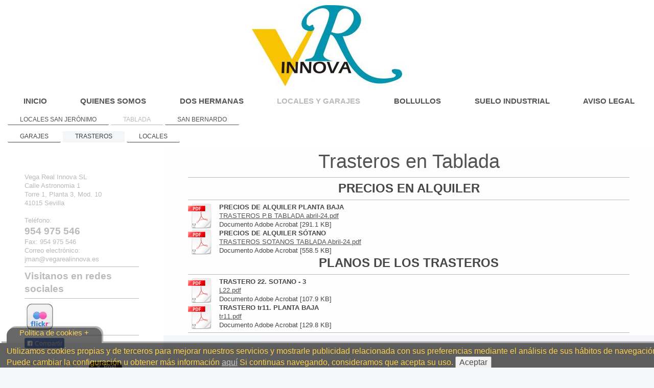

--- FILE ---
content_type: text/html; charset=UTF-8
request_url: http://www.vegarealinnova.es/locales-y-garajes/tablada/trasteros/
body_size: 7060
content:
<!DOCTYPE html>
<html lang="es"  ><head prefix="og: http://ogp.me/ns# fb: http://ogp.me/ns/fb# business: http://ogp.me/ns/business#">
    <meta http-equiv="Content-Type" content="text/html; charset=utf-8"/>
    <meta name="generator" content="IONOS MyWebsite"/>
        
    <link rel="dns-prefetch" href="//cdn.website-start.de/"/>
    <link rel="dns-prefetch" href="//104.mod.mywebsite-editor.com"/>
    <link rel="dns-prefetch" href="https://104.sb.mywebsite-editor.com/"/>
    <link rel="shortcut icon" href="http://www.vegarealinnova.es/s/misc/favicon.png?1570071608"/>
        <title>Vega Real Innova SL - TRASTEROS</title>
    <style type="text/css">@media screen and (max-device-width: 1024px) {.diyw a.switchViewWeb {display: inline !important;}}</style>
    <style type="text/css">@media screen and (min-device-width: 1024px) {
            .mediumScreenDisabled { display:block }
            .smallScreenDisabled { display:block }
        }
        @media screen and (max-device-width: 1024px) { .mediumScreenDisabled { display:none } }
        @media screen and (max-device-width: 568px) { .smallScreenDisabled { display:none } }
                @media screen and (min-width: 1024px) {
            .mobilepreview .mediumScreenDisabled { display:block }
            .mobilepreview .smallScreenDisabled { display:block }
        }
        @media screen and (max-width: 1024px) { .mobilepreview .mediumScreenDisabled { display:none } }
        @media screen and (max-width: 568px) { .mobilepreview .smallScreenDisabled { display:none } }</style>
    <meta name="viewport" content="width=device-width, initial-scale=1, maximum-scale=1, minimal-ui"/>

<meta name="format-detection" content="telephone=no"/>
        <meta name="keywords" content="agencia, inmobiliaria, propiedades, agente, casas, apartamentos, pisos, compra, alquiler, venta"/>
            <meta name="description" content="Nueva página"/>
            <meta name="robots" content="index,follow"/>
        <link href="//cdn.website-start.de/templates/2134/style.css?1758547156484" rel="stylesheet" type="text/css"/>
    <link href="http://www.vegarealinnova.es/s/style/theming.css?1707285288" rel="stylesheet" type="text/css"/>
    <link href="//cdn.website-start.de/app/cdn/min/group/web.css?1758547156484" rel="stylesheet" type="text/css"/>
<link href="//cdn.website-start.de/app/cdn/min/moduleserver/css/es_ES/common,twitter,facebook,shoppingbasket?1758547156484" rel="stylesheet" type="text/css"/>
    <link href="//cdn.website-start.de/app/cdn/min/group/mobilenavigation.css?1758547156484" rel="stylesheet" type="text/css"/>
    <link href="https://104.sb.mywebsite-editor.com/app/logstate2-css.php?site=561325240&amp;t=1764212452" rel="stylesheet" type="text/css"/>

<script type="text/javascript">
    /* <![CDATA[ */
var stagingMode = '';
    /* ]]> */
</script>
<script src="https://104.sb.mywebsite-editor.com/app/logstate-js.php?site=561325240&amp;t=1764212452"></script>

    <link href="//cdn.website-start.de/templates/2134/print.css?1758547156484" rel="stylesheet" media="print" type="text/css"/>
    <script type="text/javascript">
    /* <![CDATA[ */
    var systemurl = 'https://104.sb.mywebsite-editor.com/';
    var webPath = '/';
    var proxyName = '';
    var webServerName = 'www.vegarealinnova.es';
    var sslServerUrl = 'https://ssl.1and1.es/www.vegarealinnova.es';
    var nonSslServerUrl = 'http://www.vegarealinnova.es';
    var webserverProtocol = 'http://';
    var nghScriptsUrlPrefix = '//104.mod.mywebsite-editor.com';
    var sessionNamespace = 'DIY_SB';
    var jimdoData = {
        cdnUrl:  '//cdn.website-start.de/',
        messages: {
            lightBox: {
    image : 'Imagen',
    of: 'de'
}

        },
        isTrial: 0,
        pageId: 1766268    };
    var script_basisID = "561325240";

    diy = window.diy || {};
    diy.web = diy.web || {};

        diy.web.jsBaseUrl = "//cdn.website-start.de/s/build/";

    diy.context = diy.context || {};
    diy.context.type = diy.context.type || 'web';
    /* ]]> */
</script>

<script type="text/javascript" src="//cdn.website-start.de/app/cdn/min/group/web.js?1758547156484" crossorigin="anonymous"></script><script type="text/javascript" src="//cdn.website-start.de/s/build/web.bundle.js?1758547156484" crossorigin="anonymous"></script><script type="text/javascript" src="//cdn.website-start.de/app/cdn/min/group/mobilenavigation.js?1758547156484" crossorigin="anonymous"></script><script src="//cdn.website-start.de/app/cdn/min/moduleserver/js/es_ES/common,twitter,facebook,shoppingbasket?1758547156484"></script>
<script type="text/javascript" src="https://cdn.website-start.de/proxy/apps/ie7nah/resource/dependencies/"></script><script type="text/javascript">
                    if (typeof require !== 'undefined') {
                        require.config({
                            waitSeconds : 10,
                            baseUrl : 'https://cdn.website-start.de/proxy/apps/ie7nah/js/'
                        });
                    }
                </script><script type="text/javascript">if (window.jQuery) {window.jQuery_1and1 = window.jQuery;}</script>

<script type="text/javascript">
//<![CDATA[
function controlcookies() {
         // si variable no existe se crea (al clicar en Aceptar)
    localStorage.controlcookie = (localStorage.controlcookie || 0);
 
    localStorage.controlcookie++; // incrementamos cuenta de la cookie
    cookie1.style.display='none'; // Esconde la política de cookies
}
//]]>
</script>

<style type="text/css">
/*<![CDATA[*/
 
/* CSS para la animación y localización de los DIV de cookies */
 
@keyframes desaparecer
{
0%              {bottom: 0px;}
80%             {bottom: 0px;}
100%            {bottom: -50px;}
}
 
@-webkit-keyframes desaparecer /* Safari and Chrome */
{
0%              {bottom: 0px;}
80%             {bottom: 0px;}
100%            {bottom: -50px;}
}
 
@keyframes aparecer
{
0%              {bottom: -38px;}
10%             {bottom: 0px;}
90%             {bottom: 0px;}
100%            {bottom: -38px;}
}
 
@-webkit-keyframes aparecer /* Safari and Chrome */
{
0%              {bottom: -38px;}
10%             {bottom: 0px;}
90%             {bottom: 0px;}
100%            {bottom: -38px;}
}
#cookiesms1:target {
    display: none;
}
.cookiesms{     
        width:100%;
        height:43px;
        margin:0 auto;
        padding-left:1%;
        padding-top:5px;
        font-size: 1.2em;
        clear:both;
        font-weight: strong;
color: #FFBF00;
bottom:0px;
position:fixed;
left: 0px;
background-color: #1C1C1C;
opacity:0.7;
filter:alpha(opacity=70); /* For IE8 and earlier */
transition: bottom 1s;
-webkit-transition:bottom 1s; /* Safari */
-webkit-box-shadow: 3px -3px 1px rgba(50, 50, 50, 0.56);
-moz-box-shadow:    3px -3px 1px rgba(50, 50, 50, 0.56);
box-shadow:         3px -3px 1px rgba(50, 50, 50, 0.56);
z-index:999999999;
}
 
.cookiesms:hover{
bottom:0px;
}
.cookies2{
background-color: #1C1C1C;
display:inline;
opacity:0.95;
filter:alpha(opacity=95);
position:absolute; 
left:1%; 
top:-30px;
font-size:15px;
height:30px;
padding-left:25px;
padding-right:25px;
-webkit-border-top-right-radius: 15px;
-webkit-border-top-left-radius: 15px;
-moz-border-radius-topright: 15px;
-moz-border-radius-topleft: 15px;
border-top-right-radius: 15px;
border-top-left-radius: 15px;
-webkit-box-shadow: 3px -3px 1px rgba(50, 50, 50, 0.56);
-moz-box-shadow:    3px -3px 1px rgba(50, 50, 50, 0.56);
box-shadow:         3px -3px 1px rgba(50, 50, 50, 0.56);
}
 
/* Fin del CSS para cookies */
 
/*]]>*/
</style>

<script type="text/javascript">if (window.jQuery_1and1) {window.jQuery = window.jQuery_1and1;}</script>
<script type="text/javascript" src="//cdn.website-start.de/app/cdn/min/group/pfcsupport.js?1758547156484" crossorigin="anonymous"></script>    <meta property="og:type" content="business.business"/>
    <meta property="og:url" content="http://www.vegarealinnova.es/locales-y-garajes/tablada/trasteros/"/>
    <meta property="og:title" content="Vega Real Innova SL - TRASTEROS"/>
            <meta property="og:description" content="Nueva página"/>
                <meta property="og:image" content="http://www.vegarealinnova.es/s/misc/logo.jpg?t=1760763570"/>
        <meta property="business:contact_data:country_name" content="España"/>
    <meta property="business:contact_data:street_address" content="Calle Astronomia 1"/>
    <meta property="business:contact_data:locality" content="Sevilla"/>
    <meta property="business:contact_data:region" content="441"/>
    <meta property="business:contact_data:email" content="rcoca@vegarealinnova.es"/>
    <meta property="business:contact_data:postal_code" content="41015"/>
    <meta property="business:contact_data:phone_number" content=" 954 975 547"/>
    <meta property="business:contact_data:fax_number" content=" 954 975 547"/>
    
<meta property="business:hours:day" content="MONDAY"/><meta property="business:hours:start" content="08:30"/><meta property="business:hours:end" content="15:00"/><meta property="business:hours:day" content="TUESDAY"/><meta property="business:hours:start" content="08:30"/><meta property="business:hours:end" content="15:00"/><meta property="business:hours:day" content="WEDNESDAY"/><meta property="business:hours:start" content="08:30"/><meta property="business:hours:end" content="15:00"/><meta property="business:hours:day" content="THURSDAY"/><meta property="business:hours:start" content="08:30"/><meta property="business:hours:end" content="15:00"/><meta property="business:hours:day" content="MONDAY"/><meta property="business:hours:start" content="16:00"/><meta property="business:hours:end" content="19:00"/><meta property="business:hours:day" content="TUESDAY"/><meta property="business:hours:start" content="16:00"/><meta property="business:hours:end" content="19:00"/><meta property="business:hours:day" content="WEDNESDAY"/><meta property="business:hours:start" content="16:00"/><meta property="business:hours:end" content="19:00"/><meta property="business:hours:day" content="THURSDAY"/><meta property="business:hours:start" content="16:00"/><meta property="business:hours:end" content="19:00"/><meta property="business:hours:day" content="FRIDAY"/><meta property="business:hours:start" content="08:30"/><meta property="business:hours:end" content="13:30"/></head>


<body class="body diyBgActive  cc-pagemode-default diyfeSidebarLeft diy-layout-fullWidth diy-market-es_ES" data-pageid="1766268" id="page-1766268">
    
    <div class="diyw">
        <div class="diyweb">
<div class="diywebGutter">
<div class="diywebHeader diyfeCA diyfeCA2">

<div class="diywebHeader-item diywebMobileNavigation">

<nav id="diyfeMobileNav" class="diyfeCA diyfeCA2" role="navigation">
    <a title="Abrir/cerrar la navegación">Abrir/cerrar la navegación</a>
    <ul class="mainNav1"><li class=" hasSubNavigation"><a data-page-id="1762741" href="http://www.vegarealinnova.es/" class=" level_1"><span>INICIO</span></a></li><li class=" hasSubNavigation"><a data-page-id="1763045" href="http://www.vegarealinnova.es/quienes-somos/" class=" level_1"><span>QUIENES SOMOS</span></a><span class="diyfeDropDownSubOpener">&nbsp;</span><div class="diyfeDropDownSubList diyfeCA diyfeCA3"><ul class="mainNav2"><li class=" hasSubNavigation"><a data-page-id="1763041" href="http://www.vegarealinnova.es/quienes-somos/contacto/" class=" level_2"><span>CONTACTO</span></a></li><li class=" hasSubNavigation"><a data-page-id="1763042" href="http://www.vegarealinnova.es/quienes-somos/como-llegar/" class=" level_2"><span>COMO LLEGAR</span></a></li><li class=" hasSubNavigation"><a data-page-id="1763044" href="http://www.vegarealinnova.es/quienes-somos/horarios/" class=" level_2"><span>HORARIOS</span></a></li></ul></div></li><li class=" hasSubNavigation"><a data-page-id="1839816" href="http://www.vegarealinnova.es/dos-hermanas/" class=" level_1"><span>DOS HERMANAS</span></a><span class="diyfeDropDownSubOpener">&nbsp;</span><div class="diyfeDropDownSubList diyfeCA diyfeCA3"><ul class="mainNav2"><li class=" hasSubNavigation"><a data-page-id="1838852" href="http://www.vegarealinnova.es/dos-hermanas/viviendas/" class=" level_2"><span>VIVIENDAS</span></a></li><li class=" hasSubNavigation"><a data-page-id="1839818" href="http://www.vegarealinnova.es/dos-hermanas/garajes-y-trasteros/" class=" level_2"><span>GARAJES Y TRASTEROS</span></a></li><li class=" hasSubNavigation"><a data-page-id="1840293" href="http://www.vegarealinnova.es/dos-hermanas/infografías/" class=" level_2"><span>INFOGRAFÍAS</span></a></li></ul></div></li><li class="parent hasSubNavigation"><a data-page-id="1766255" href="http://www.vegarealinnova.es/locales-y-garajes/" class="parent level_1"><span>LOCALES Y GARAJES</span></a><span class="diyfeDropDownSubOpener">&nbsp;</span><div class="diyfeDropDownSubList diyfeCA diyfeCA3"><ul class="mainNav2"><li class=" hasSubNavigation"><a data-page-id="1763069" href="http://www.vegarealinnova.es/locales-y-garajes/locales-san-jerónimo/" class=" level_2"><span>LOCALES SAN JERÓNIMO</span></a></li><li class="parent hasSubNavigation"><a data-page-id="1763070" href="http://www.vegarealinnova.es/locales-y-garajes/tablada/" class="parent level_2"><span>TABLADA</span></a><span class="diyfeDropDownSubOpener">&nbsp;</span><div class="diyfeDropDownSubList diyfeCA diyfeCA3"><ul class="mainNav3"><li class=" hasSubNavigation"><a data-page-id="1766267" href="http://www.vegarealinnova.es/locales-y-garajes/tablada/garajes/" class=" level_3"><span>GARAJES</span></a></li><li class="current hasSubNavigation"><a data-page-id="1766268" href="http://www.vegarealinnova.es/locales-y-garajes/tablada/trasteros/" class="current level_3"><span>TRASTEROS</span></a></li><li class=" hasSubNavigation"><a data-page-id="1766269" href="http://www.vegarealinnova.es/locales-y-garajes/tablada/locales/" class=" level_3"><span>LOCALES</span></a></li></ul></div></li><li class=" hasSubNavigation"><a data-page-id="1763072" href="http://www.vegarealinnova.es/locales-y-garajes/san-bernardo/" class=" level_2"><span>SAN BERNARDO</span></a></li></ul></div></li><li class=" hasSubNavigation"><a data-page-id="1993017" href="http://www.vegarealinnova.es/bollullos/" class=" level_1"><span>BOLLULLOS</span></a></li><li class=" hasSubNavigation"><a data-page-id="1763058" href="http://www.vegarealinnova.es/suelo-industrial/" class=" level_1"><span>SUELO INDUSTRIAL</span></a></li><li class=" hasSubNavigation"><a data-page-id="1762744" href="http://www.vegarealinnova.es/aviso-legal/" class=" level_1"><span>AVISO LEGAL</span></a></li></ul></nav>
</div>
<div class="diywebHeader-item diywebLogoArea">

    <style type="text/css" media="all">
        /* <![CDATA[ */
                .diyw #website-logo {
            text-align: center !important;
                        padding: 10px 0;
                    }
        
                /* ]]> */
    </style>

    <div id="website-logo">
            <a href="http://www.vegarealinnova.es/"><img class="website-logo-image" width="294" src="http://www.vegarealinnova.es/s/misc/logo.jpg?t=1760763570" alt=""/></a>

            
            </div>


</div>

<div class="diywebHeader-item diywebDesktopNavigation">
<div class="diywebMainNavigation">
<div class="webnavigation"><ul id="mainNav1" class="mainNav1"><li class="navTopItemGroup_1"><a data-page-id="1762741" href="http://www.vegarealinnova.es/" class="level_1"><span>INICIO</span></a></li><li class="navTopItemGroup_2"><a data-page-id="1763045" href="http://www.vegarealinnova.es/quienes-somos/" class="level_1"><span>QUIENES SOMOS</span></a></li><li class="navTopItemGroup_3"><a data-page-id="1839816" href="http://www.vegarealinnova.es/dos-hermanas/" class="level_1"><span>DOS HERMANAS</span></a></li><li class="navTopItemGroup_4"><a data-page-id="1766255" href="http://www.vegarealinnova.es/locales-y-garajes/" class="parent level_1"><span>LOCALES Y GARAJES</span></a></li><li class="navTopItemGroup_5"><a data-page-id="1993017" href="http://www.vegarealinnova.es/bollullos/" class="level_1"><span>BOLLULLOS</span></a></li><li class="navTopItemGroup_6"><a data-page-id="1763058" href="http://www.vegarealinnova.es/suelo-industrial/" class="level_1"><span>SUELO INDUSTRIAL</span></a></li><li class="navTopItemGroup_7"><a data-page-id="1762744" href="http://www.vegarealinnova.es/aviso-legal/" class="level_1"><span>AVISO LEGAL</span></a></li></ul></div>
<div class="webnavigation"><ul id="mainNav2" class="mainNav2"><li class="navTopItemGroup_0"><a data-page-id="1763069" href="http://www.vegarealinnova.es/locales-y-garajes/locales-san-jerónimo/" class="level_2"><span>LOCALES SAN JERÓNIMO</span></a></li><li class="navTopItemGroup_0"><a data-page-id="1763070" href="http://www.vegarealinnova.es/locales-y-garajes/tablada/" class="parent level_2"><span>TABLADA</span></a></li><li class="navTopItemGroup_0"><a data-page-id="1763072" href="http://www.vegarealinnova.es/locales-y-garajes/san-bernardo/" class="level_2"><span>SAN BERNARDO</span></a></li></ul></div>
<div class="webnavigation"><ul id="mainNav3" class="mainNav3"><li class="navTopItemGroup_0"><a data-page-id="1766267" href="http://www.vegarealinnova.es/locales-y-garajes/tablada/garajes/" class="level_3"><span>GARAJES</span></a></li><li class="navTopItemGroup_0"><a data-page-id="1766268" href="http://www.vegarealinnova.es/locales-y-garajes/tablada/trasteros/" class="current level_3"><span>TRASTEROS</span></a></li><li class="navTopItemGroup_0"><a data-page-id="1766269" href="http://www.vegarealinnova.es/locales-y-garajes/tablada/locales/" class="level_3"><span>LOCALES</span></a></li></ul></div>
</div>
</div>
</div>
</div>

<div class="diywebContent">
<div class="diywebGutter">
<div class="diywebMain">
<div class="diyfeCA diyfeCA1">

        <div id="content_area">
        	<div id="content_start"></div>
        	
        
        <div id="matrix_2049929" class="sortable-matrix" data-matrixId="2049929"><div class="n module-type-header diyfeLiveArea "> <h1><span class="diyfeDecoration">Trasteros en Tablada</span></h1> </div><div class="n module-type-hr diyfeLiveArea "> <div style="padding: 0px 0px">
    <div class="hr"></div>
</div>
 </div><div class="n module-type-header diyfeLiveArea "> <h2><span class="diyfeDecoration">PRECIOS EN ALQUILER</span></h2> </div><div class="n module-type-hr diyfeLiveArea "> <div style="padding: 0px 0px">
    <div class="hr"></div>
</div>
 </div><div class="n module-type-downloadDocument diyfeLiveArea ">         <div class="clearover">
            <div class="leftDownload">
                <a href="http://www.vegarealinnova.es/app/download/35281438/TRASTEROS+P.B+TABLADA+abril-24.pdf" target="_blank">                        <img src="//cdn.website-start.de/s/img/cc/icons/pdf.png" width="51" height="51" alt="Download"/>
                        </a>            </div>
            <div class="rightDownload">
            <strong>PRECIOS DE ALQUILER PLANTA BAJA</strong><br/><a href="http://www.vegarealinnova.es/app/download/35281438/TRASTEROS+P.B+TABLADA+abril-24.pdf" target="_blank">TRASTEROS P.B TABLADA abril-24.pdf</a> <br/>Documento Adobe Acrobat [291.1 KB]             </div>
        </div>
         </div><div class="n module-type-downloadDocument diyfeLiveArea ">         <div class="clearover">
            <div class="leftDownload">
                <a href="http://www.vegarealinnova.es/app/download/35443973/TRASTEROS+SOTANOS+TABLADA+Abril-24.pdf" target="_blank">                        <img src="//cdn.website-start.de/s/img/cc/icons/pdf.png" width="51" height="51" alt="Download"/>
                        </a>            </div>
            <div class="rightDownload">
            <strong>PRECIOS DE ALQUILER SÓTANO</strong><br/><a href="http://www.vegarealinnova.es/app/download/35443973/TRASTEROS+SOTANOS+TABLADA+Abril-24.pdf" target="_blank">TRASTEROS SOTANOS TABLADA Abril-24.pdf</a> <br/>Documento Adobe Acrobat [558.5 KB]             </div>
        </div>
         </div><div class="n module-type-header diyfeLiveArea "> <h2><span class="diyfeDecoration">PLANOS DE LOS TRASTEROS</span></h2> </div><div class="n module-type-hr diyfeLiveArea "> <div style="padding: 0px 0px">
    <div class="hr"></div>
</div>
 </div><div class="n module-type-downloadDocument diyfeLiveArea ">         <div class="clearover">
            <div class="leftDownload">
                <a href="http://www.vegarealinnova.es/app/download/35281450/L22.pdf" target="_blank">                        <img src="//cdn.website-start.de/s/img/cc/icons/pdf.png" width="51" height="51" alt="Download"/>
                        </a>            </div>
            <div class="rightDownload">
            <strong>TRASTERO 22. SOTANO - 3</strong><br/><a href="http://www.vegarealinnova.es/app/download/35281450/L22.pdf" target="_blank">L22.pdf</a> <br/>Documento Adobe Acrobat [107.9 KB]             </div>
        </div>
         </div><div class="n module-type-downloadDocument diyfeLiveArea ">         <div class="clearover">
            <div class="leftDownload">
                <a href="http://www.vegarealinnova.es/app/download/35443967/tr11.pdf" target="_blank">                        <img src="//cdn.website-start.de/s/img/cc/icons/pdf.png" width="51" height="51" alt="Download"/>
                        </a>            </div>
            <div class="rightDownload">
            <strong>TRASTERO tr11. PLANTA BAJA</strong><br/><a href="http://www.vegarealinnova.es/app/download/35443967/tr11.pdf" target="_blank">tr11.pdf</a> <br/>Documento Adobe Acrobat [129.8 KB]             </div>
        </div>
         </div><div class="n module-type-hr diyfeLiveArea "> <div style="padding: 0px 0px">
    <div class="hr"></div>
</div>
 </div><div class="n module-type-googlemaps diyfeLiveArea "> 
            <a style="display:block;" href="https://www.google.com/maps/search/?api=1&amp;channel=mws-visit&amp;hl=es-ES&amp;query=37.368152,-6.000650" target="_blank">            
            <img id="map_image_17839930" style="margin:auto; max-width:100%;" height="400" data-src="https://maps.googleapis.com/maps/api/staticmap?channel=mws-visit&amp;language=es_ES&amp;center=37.369898855754%2C-5.9979163430868&amp;zoom=16&amp;size=589x400&amp;maptype=roadmap&amp;client=gme-11internet&amp;markers=37.368152,-6.000650&amp;signature=N09IqNymkJLazlAWHt3-X0rqICI=" src="" alt=""/>
                 
        </a>
        <script type="text/javascript">
            /* <![CDATA[ */
            var lazyload = function () {
                var mapImage = jQuery('#map_image_17839930');

                var windowTop = jQuery(window).scrollTop();
                var windowBottom = windowTop + jQuery(window).height();

                var mapTop = mapImage.offset().top;
                var mapBottom = mapTop + mapImage.height();

                if ((mapImage.attr('src') === '') && (windowTop <= mapBottom) && (windowBottom >= mapTop)) {
                    mapImage.attr('src', mapImage.data('src'));
                    mapImage.removeData('src');
                    mapImage.removeAttr('height');
                }
            };
            jQuery(document).ready(lazyload);
            jQuery(window).scroll(lazyload);
            /* ]]> */
        </script>
     </div></div>
        
        
        </div>
</div>
</div>
<div class="diywebSecondary diyfeCA diyfeCA3">
<div class="diywebGutter">
<div id="matrix_2040439" class="sortable-matrix" data-matrixId="2040439"><div class="n module-type-htmlCode diyfeLiveArea "> <div class="mediumScreenDisabled"><script type="text/javascript">if (window.jQuery) {window.jQuery_1and1 = window.jQuery;}</script><!--Código HTML de la política de cookies -->
<!--La URL incluida es la parte que se ha de modificar -->
<div class="cookiesms" id="cookie1">Utilizamos cookies propias y de terceros para mejorar nuestros servicios y mostrarle publicidad relacionada con sus preferencias mediante el análisis de sus
hábitos de navegación. Puede cambiar la configuración u obtener más información <a href="http://www.vegarealinnova.es/uso-de-cookies/?logout=1">aquí</a> Si continuas navegando, consideramos que
acepta su uso. <button onclick="controlcookies()">Aceptar</button>
<div class="cookies2" onmouseover="document.getElementById('cookie1').style.bottom = '0px';">Política de cookies +</div>
</div>
<script type="text/javascript">
//<![CDATA[
if (localStorage.controlcookie>0){ 
document.getElementById('cookie1').style.bottom = '-50px';
}
//]]>
</script><!-- Fin del código de cookies =--><script type="text/javascript">if (window.jQuery_1and1) {window.jQuery = window.jQuery_1and1;}</script></div> </div><div class="n module-type-text diyfeLiveArea "> <p>Vega Real Innova SL<br/>
Calle Astronomia 1</p>
<p>Torre 1, Planta 3, Mod. 10<br/>
41015 Sevilla</p>
<p> </p>
<p>Teléfono:</p>
<h2><strong>954 975 546</strong></h2>
<p>Fax: 954 975 546</p>
<p>Correo electrónico: jman@vegarealinnova.es﻿</p> </div><div class="n module-type-hr diyfeLiveArea "> <div style="padding: 0px 0px">
    <div class="hr"></div>
</div>
 </div><div class="n module-type-header diyfeLiveArea "> <h2><span class="diyfeDecoration">Visitanos en redes sociales</span></h2> </div><div class="n module-type-hr diyfeLiveArea "> <div style="padding: 0px 0px">
    <div class="hr"></div>
</div>
 </div><div class="n module-type-imageSubtitle diyfeLiveArea "> <div class="clearover imageSubtitle" id="imageSubtitle-17696093">
    <div class="align-container align-left" style="max-width: 60px">
        <a class="imagewrapper" href="https://www.flickr.com/photos/130240827@N04/" target="_blank">
            <img id="image_35263356" src="http://www.vegarealinnova.es/s/cc_images/cache_35263356.jpg?t=1422554034" alt="" style="max-width: 60px; height:auto"/>
        </a>

        
    </div>

</div>

<script type="text/javascript">
//<![CDATA[
jQuery(function($) {
    var $target = $('#imageSubtitle-17696093');

    if ($.fn.swipebox && Modernizr.touch) {
        $target
            .find('a[rel*="lightbox"]')
            .addClass('swipebox')
            .swipebox();
    } else {
        $target.tinyLightbox({
            item: 'a[rel*="lightbox"]',
            cycle: false,
            hideNavigation: true
        });
    }
});
//]]>
</script>
 </div><div class="n module-type-hr diyfeLiveArea "> <div style="padding: 0px 0px">
    <div class="hr"></div>
</div>
 </div><div class="n module-type-remoteModule-facebook diyfeLiveArea ">             <div id="modul_17681298_content"><div id="NGH17681298_main">
    <div class="facebook-content">
        <a class="fb-share button" href="https://www.facebook.com/sharer.php?u=http%3A%2F%2Fwww.vegarealinnova.es%2Flocales-y-garajes%2Ftablada%2Ftrasteros%2F">
    <img src="http://www.vegarealinnova.es/proxy/static/mod/facebook/files/img/facebook-share-icon.png"/> Compartir</a>    </div>
</div>
</div><script>/* <![CDATA[ */var __NGHModuleInstanceData17681298 = __NGHModuleInstanceData17681298 || {};__NGHModuleInstanceData17681298.server = 'http://104.mod.mywebsite-editor.com';__NGHModuleInstanceData17681298.data_web = {};var m = mm[17681298] = new Facebook(17681298,112992,'facebook');if (m.initView_main != null) m.initView_main();/* ]]> */</script>
         </div><div class="n module-type-hr diyfeLiveArea "> <div style="padding: 0px 0px">
    <div class="hr"></div>
</div>
 </div><div class="n module-type-remoteModule-twitter diyfeLiveArea ">             <div id="modul_17681297_content"><div id="NGH17681297_main">


    <div class="twitter-container">
                <div class="twitter-tweet-button">
        <p class="tweet-button-text">Twittear esta página</p>
        <a href="http://www.twitter.com/share" data-url="http://www.vegarealinnova.es/locales-y-garajes/tablada/trasteros/" class="twitter-share-button" data-count="none" data-lang="en">Tweet</a>
    </div>
        </div>
</div>
</div><script>/* <![CDATA[ */var __NGHModuleInstanceData17681297 = __NGHModuleInstanceData17681297 || {};__NGHModuleInstanceData17681297.server = 'http://104.mod.mywebsite-editor.com';__NGHModuleInstanceData17681297.data_web = {};var m = mm[17681297] = new Twitter(17681297,35087,'twitter');if (m.initView_main != null) m.initView_main();/* ]]> */</script>
         </div><div class="n module-type-text diyfeLiveArea "> <p><a href="http://www.vegarealinnova.es/uso-de-cookies/" target="_self">Política de cookies</a></p> </div></div>
</div>

</div>
</div>
</div>


<div class="diywebGutter">
<div class="diywebFooter diyfeCA diyfeCA4">
<div class="diywebGutter">
<div id="contentfooter">
    <div class="leftrow">
                        <a rel="nofollow" href="javascript:window.print();">
                    <img class="inline" height="14" width="18" src="//cdn.website-start.de/s/img/cc/printer.gif" alt=""/>
                    Versión para imprimir                </a> <span class="footer-separator">|</span>
                <a href="http://www.vegarealinnova.es/sitemap/">Mapa del sitio</a>
                        <br/> © Vega Real Innova SL
            </div>
    <script type="text/javascript">
        window.diy.ux.Captcha.locales = {
            generateNewCode: 'Generar nuevo código',
            enterCode: 'Introduce el código.'
        };
        window.diy.ux.Cap2.locales = {
            generateNewCode: 'Generar nuevo código',
            enterCode: 'Introduce el código.'
        };
    </script>
    <div class="rightrow">
                    <span class="loggedout">
                <a rel="nofollow" id="login" href="https://login.1and1-editor.com/561325240/www.vegarealinnova.es/es?pageId=1766268">
                    Iniciar sesión                </a>
            </span>
                <p><a class="diyw switchViewWeb" href="javascript:switchView('desktop');">Vista Web</a><a class="diyw switchViewMobile" href="javascript:switchView('mobile');">Vista Móvil</a></p>
                <span class="loggedin">
            <a rel="nofollow" id="logout" href="https://104.sb.mywebsite-editor.com/app/cms/logout.php">Cerrar sesión</a> <span class="footer-separator">|</span>
            <a rel="nofollow" id="edit" href="https://104.sb.mywebsite-editor.com/app/561325240/1766268/">Editar página</a>
        </span>
    </div>
</div>
            <div id="loginbox" class="hidden">
                <script type="text/javascript">
                    /* <![CDATA[ */
                    function forgotpw_popup() {
                        var url = 'https://contrasena.1and1.es/xml/request/RequestStart';
                        fenster = window.open(url, "fenster1", "width=600,height=400,status=yes,scrollbars=yes,resizable=yes");
                        // IE8 doesn't return the window reference instantly or at all.
                        // It may appear the call failed and fenster is null
                        if (fenster && fenster.focus) {
                            fenster.focus();
                        }
                    }
                    /* ]]> */
                </script>
                                <img class="logo" src="//cdn.website-start.de/s/img/logo.gif" alt="IONOS" title="IONOS"/>

                <div id="loginboxOuter"></div>
            </div>
        

</div>
</div>
</div>
</div>
    </div>

    
    </body>


<!-- rendered at Sat, 18 Oct 2025 06:59:30 +0200 -->
</html>
